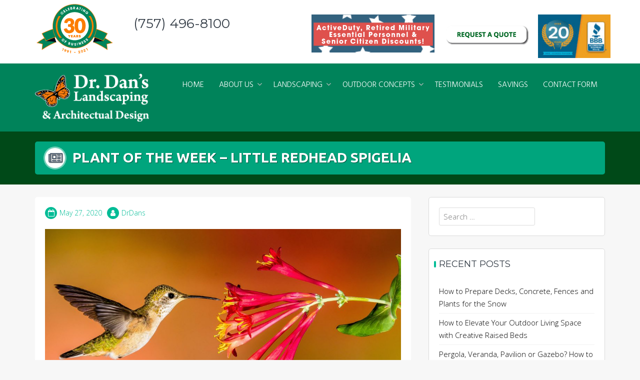

--- FILE ---
content_type: text/html; charset=UTF-8
request_url: https://drdanslandscaping.com/plant-of-the-week-little-redhead-spigelia/
body_size: 15338
content:
<!DOCTYPE html>
<html dir="ltr" lang="en-US" prefix="og: https://ogp.me/ns#">
<head>
	<!-- Google tag (gtag.js) -->
<script async src="https://www.googletagmanager.com/gtag/js?id=G-BVF530ZER9"></script>
<script>
  window.dataLayer = window.dataLayer || [];
  function gtag(){dataLayer.push(arguments);}
  gtag('js', new Date());

  gtag('config', 'G-BVF530ZER9');
</script>
<meta charset="UTF-8">
<meta name="viewport" content="width=device-width, initial-scale=1">
<link rel="profile" href="http://gmpg.org/xfn/11">

<title>PLANT OF THE WEEK – LITTLE REDHEAD SPIGELIA |</title>
	<style>img:is([sizes="auto" i], [sizes^="auto," i]) { contain-intrinsic-size: 3000px 1500px }</style>
	
		<!-- All in One SEO 4.9.3 - aioseo.com -->
	<meta name="robots" content="max-image-preview:large" />
	<meta name="author" content="DrDans"/>
	<meta name="keywords" content="hummingbird attracting flowers,plant of the week,virginia beach landscaping" />
	<link rel="canonical" href="https://drdanslandscaping.com/plant-of-the-week-little-redhead-spigelia/" />
	<meta name="generator" content="All in One SEO (AIOSEO) 4.9.3" />
		<meta property="og:locale" content="en_US" />
		<meta property="og:site_name" content="|" />
		<meta property="og:type" content="article" />
		<meta property="og:title" content="PLANT OF THE WEEK – LITTLE REDHEAD SPIGELIA |" />
		<meta property="og:url" content="https://drdanslandscaping.com/plant-of-the-week-little-redhead-spigelia/" />
		<meta property="og:image" content="https://drdanslandscaping.com/wp-content/uploads/2017/11/cropped-drdan-logo2.png" />
		<meta property="og:image:secure_url" content="https://drdanslandscaping.com/wp-content/uploads/2017/11/cropped-drdan-logo2.png" />
		<meta property="article:published_time" content="2020-05-27T20:12:07+00:00" />
		<meta property="article:modified_time" content="2023-07-26T19:56:14+00:00" />
		<meta property="article:publisher" content="https://www.facebook.com/drdanslandscaping" />
		<meta name="twitter:card" content="summary" />
		<meta name="twitter:title" content="PLANT OF THE WEEK – LITTLE REDHEAD SPIGELIA |" />
		<meta name="twitter:image" content="https://drdanslandscaping.com/wp-content/uploads/2017/11/cropped-drdan-logo2.png" />
		<script type="application/ld+json" class="aioseo-schema">
			{"@context":"https:\/\/schema.org","@graph":[{"@type":"Article","@id":"https:\/\/drdanslandscaping.com\/plant-of-the-week-little-redhead-spigelia\/#article","name":"PLANT OF THE WEEK \u2013 LITTLE REDHEAD SPIGELIA |","headline":"PLANT OF THE WEEK &#8211; LITTLE REDHEAD SPIGELIA","author":{"@id":"https:\/\/drdanslandscaping.com\/author\/drdans\/#author"},"publisher":{"@id":"https:\/\/drdanslandscaping.com\/#organization"},"image":{"@type":"ImageObject","url":"https:\/\/drdanslandscaping.com\/wp-content\/uploads\/2020\/05\/Hummingbird_Hero_Roger_Levien-e1603290123886.jpeg","width":700,"height":394},"datePublished":"2020-05-27T16:12:07-04:00","dateModified":"2023-07-26T15:56:14-04:00","inLanguage":"en-US","mainEntityOfPage":{"@id":"https:\/\/drdanslandscaping.com\/plant-of-the-week-little-redhead-spigelia\/#webpage"},"isPartOf":{"@id":"https:\/\/drdanslandscaping.com\/plant-of-the-week-little-redhead-spigelia\/#webpage"},"articleSection":"Favorite Flowers, Plant of the Week, hummingbird attracting flowers, plant of the week, Virginia Beach Landscaping"},{"@type":"BreadcrumbList","@id":"https:\/\/drdanslandscaping.com\/plant-of-the-week-little-redhead-spigelia\/#breadcrumblist","itemListElement":[{"@type":"ListItem","@id":"https:\/\/drdanslandscaping.com#listItem","position":1,"name":"Home","item":"https:\/\/drdanslandscaping.com","nextItem":{"@type":"ListItem","@id":"https:\/\/drdanslandscaping.com\/category\/favorite-flowers\/#listItem","name":"Favorite Flowers"}},{"@type":"ListItem","@id":"https:\/\/drdanslandscaping.com\/category\/favorite-flowers\/#listItem","position":2,"name":"Favorite Flowers","item":"https:\/\/drdanslandscaping.com\/category\/favorite-flowers\/","nextItem":{"@type":"ListItem","@id":"https:\/\/drdanslandscaping.com\/plant-of-the-week-little-redhead-spigelia\/#listItem","name":"PLANT OF THE WEEK &#8211; LITTLE REDHEAD SPIGELIA"},"previousItem":{"@type":"ListItem","@id":"https:\/\/drdanslandscaping.com#listItem","name":"Home"}},{"@type":"ListItem","@id":"https:\/\/drdanslandscaping.com\/plant-of-the-week-little-redhead-spigelia\/#listItem","position":3,"name":"PLANT OF THE WEEK &#8211; LITTLE REDHEAD SPIGELIA","previousItem":{"@type":"ListItem","@id":"https:\/\/drdanslandscaping.com\/category\/favorite-flowers\/#listItem","name":"Favorite Flowers"}}]},{"@type":"Organization","@id":"https:\/\/drdanslandscaping.com\/#organization","name":"Dr. Dan's Landscaping & Architectural Design","url":"https:\/\/drdanslandscaping.com\/","telephone":"+17574968100","logo":{"@type":"ImageObject","url":"https:\/\/drdanslandscaping.com\/wp-content\/uploads\/2017\/11\/cropped-drdan-logo2.png","@id":"https:\/\/drdanslandscaping.com\/plant-of-the-week-little-redhead-spigelia\/#organizationLogo","width":245,"height":103,"caption":"landscaping company virginia beach"},"image":{"@id":"https:\/\/drdanslandscaping.com\/plant-of-the-week-little-redhead-spigelia\/#organizationLogo"},"sameAs":["https:\/\/www.facebook.com\/drdanslandscaping","https:\/\/www.instagram.com\/drdanslandscaping\/?hl=en","https:\/\/www.youtube.com\/@dannywasserman4733\/featured","https:\/\/www.yelp.com\/biz\/dr-dans-landscaping-and-architectural-design-virginia-beach"]},{"@type":"Person","@id":"https:\/\/drdanslandscaping.com\/author\/drdans\/#author","url":"https:\/\/drdanslandscaping.com\/author\/drdans\/","name":"DrDans","image":{"@type":"ImageObject","@id":"https:\/\/drdanslandscaping.com\/plant-of-the-week-little-redhead-spigelia\/#authorImage","url":"https:\/\/secure.gravatar.com\/avatar\/ce791e7e6a731ef36ddd9efd1a0d2b3c798bffb2e8bcb228701abc24cd62947e?s=96&d=mm&r=g","width":96,"height":96,"caption":"DrDans"}},{"@type":"WebPage","@id":"https:\/\/drdanslandscaping.com\/plant-of-the-week-little-redhead-spigelia\/#webpage","url":"https:\/\/drdanslandscaping.com\/plant-of-the-week-little-redhead-spigelia\/","name":"PLANT OF THE WEEK \u2013 LITTLE REDHEAD SPIGELIA |","inLanguage":"en-US","isPartOf":{"@id":"https:\/\/drdanslandscaping.com\/#website"},"breadcrumb":{"@id":"https:\/\/drdanslandscaping.com\/plant-of-the-week-little-redhead-spigelia\/#breadcrumblist"},"author":{"@id":"https:\/\/drdanslandscaping.com\/author\/drdans\/#author"},"creator":{"@id":"https:\/\/drdanslandscaping.com\/author\/drdans\/#author"},"image":{"@type":"ImageObject","url":"https:\/\/drdanslandscaping.com\/wp-content\/uploads\/2020\/05\/Hummingbird_Hero_Roger_Levien-e1603290123886.jpeg","@id":"https:\/\/drdanslandscaping.com\/plant-of-the-week-little-redhead-spigelia\/#mainImage","width":700,"height":394},"primaryImageOfPage":{"@id":"https:\/\/drdanslandscaping.com\/plant-of-the-week-little-redhead-spigelia\/#mainImage"},"datePublished":"2020-05-27T16:12:07-04:00","dateModified":"2023-07-26T15:56:14-04:00"},{"@type":"WebSite","@id":"https:\/\/drdanslandscaping.com\/#website","url":"https:\/\/drdanslandscaping.com\/","inLanguage":"en-US","publisher":{"@id":"https:\/\/drdanslandscaping.com\/#organization"}}]}
		</script>
		<!-- All in One SEO -->

<link rel='dns-prefetch' href='//fonts.googleapis.com' />
<link rel="alternate" type="application/rss+xml" title=" &raquo; Feed" href="https://drdanslandscaping.com/feed/" />
<script type="text/javascript">
/* <![CDATA[ */
window._wpemojiSettings = {"baseUrl":"https:\/\/s.w.org\/images\/core\/emoji\/16.0.1\/72x72\/","ext":".png","svgUrl":"https:\/\/s.w.org\/images\/core\/emoji\/16.0.1\/svg\/","svgExt":".svg","source":{"concatemoji":"https:\/\/drdanslandscaping.com\/wp-includes\/js\/wp-emoji-release.min.js?ver=6.8.3"}};
/*! This file is auto-generated */
!function(s,n){var o,i,e;function c(e){try{var t={supportTests:e,timestamp:(new Date).valueOf()};sessionStorage.setItem(o,JSON.stringify(t))}catch(e){}}function p(e,t,n){e.clearRect(0,0,e.canvas.width,e.canvas.height),e.fillText(t,0,0);var t=new Uint32Array(e.getImageData(0,0,e.canvas.width,e.canvas.height).data),a=(e.clearRect(0,0,e.canvas.width,e.canvas.height),e.fillText(n,0,0),new Uint32Array(e.getImageData(0,0,e.canvas.width,e.canvas.height).data));return t.every(function(e,t){return e===a[t]})}function u(e,t){e.clearRect(0,0,e.canvas.width,e.canvas.height),e.fillText(t,0,0);for(var n=e.getImageData(16,16,1,1),a=0;a<n.data.length;a++)if(0!==n.data[a])return!1;return!0}function f(e,t,n,a){switch(t){case"flag":return n(e,"\ud83c\udff3\ufe0f\u200d\u26a7\ufe0f","\ud83c\udff3\ufe0f\u200b\u26a7\ufe0f")?!1:!n(e,"\ud83c\udde8\ud83c\uddf6","\ud83c\udde8\u200b\ud83c\uddf6")&&!n(e,"\ud83c\udff4\udb40\udc67\udb40\udc62\udb40\udc65\udb40\udc6e\udb40\udc67\udb40\udc7f","\ud83c\udff4\u200b\udb40\udc67\u200b\udb40\udc62\u200b\udb40\udc65\u200b\udb40\udc6e\u200b\udb40\udc67\u200b\udb40\udc7f");case"emoji":return!a(e,"\ud83e\udedf")}return!1}function g(e,t,n,a){var r="undefined"!=typeof WorkerGlobalScope&&self instanceof WorkerGlobalScope?new OffscreenCanvas(300,150):s.createElement("canvas"),o=r.getContext("2d",{willReadFrequently:!0}),i=(o.textBaseline="top",o.font="600 32px Arial",{});return e.forEach(function(e){i[e]=t(o,e,n,a)}),i}function t(e){var t=s.createElement("script");t.src=e,t.defer=!0,s.head.appendChild(t)}"undefined"!=typeof Promise&&(o="wpEmojiSettingsSupports",i=["flag","emoji"],n.supports={everything:!0,everythingExceptFlag:!0},e=new Promise(function(e){s.addEventListener("DOMContentLoaded",e,{once:!0})}),new Promise(function(t){var n=function(){try{var e=JSON.parse(sessionStorage.getItem(o));if("object"==typeof e&&"number"==typeof e.timestamp&&(new Date).valueOf()<e.timestamp+604800&&"object"==typeof e.supportTests)return e.supportTests}catch(e){}return null}();if(!n){if("undefined"!=typeof Worker&&"undefined"!=typeof OffscreenCanvas&&"undefined"!=typeof URL&&URL.createObjectURL&&"undefined"!=typeof Blob)try{var e="postMessage("+g.toString()+"("+[JSON.stringify(i),f.toString(),p.toString(),u.toString()].join(",")+"));",a=new Blob([e],{type:"text/javascript"}),r=new Worker(URL.createObjectURL(a),{name:"wpTestEmojiSupports"});return void(r.onmessage=function(e){c(n=e.data),r.terminate(),t(n)})}catch(e){}c(n=g(i,f,p,u))}t(n)}).then(function(e){for(var t in e)n.supports[t]=e[t],n.supports.everything=n.supports.everything&&n.supports[t],"flag"!==t&&(n.supports.everythingExceptFlag=n.supports.everythingExceptFlag&&n.supports[t]);n.supports.everythingExceptFlag=n.supports.everythingExceptFlag&&!n.supports.flag,n.DOMReady=!1,n.readyCallback=function(){n.DOMReady=!0}}).then(function(){return e}).then(function(){var e;n.supports.everything||(n.readyCallback(),(e=n.source||{}).concatemoji?t(e.concatemoji):e.wpemoji&&e.twemoji&&(t(e.twemoji),t(e.wpemoji)))}))}((window,document),window._wpemojiSettings);
/* ]]> */
</script>
<link rel='stylesheet' id='layerslider-css' href='https://drdanslandscaping.com/wp-content/plugins/LayerSlider/assets/static/layerslider/css/layerslider.css?ver=7.14.3' type='text/css' media='all' />
<style id='wp-emoji-styles-inline-css' type='text/css'>

	img.wp-smiley, img.emoji {
		display: inline !important;
		border: none !important;
		box-shadow: none !important;
		height: 1em !important;
		width: 1em !important;
		margin: 0 0.07em !important;
		vertical-align: -0.1em !important;
		background: none !important;
		padding: 0 !important;
	}
</style>
<link rel='stylesheet' id='wp-block-library-css' href='https://drdanslandscaping.com/wp-includes/css/dist/block-library/style.min.css?ver=6.8.3' type='text/css' media='all' />
<style id='classic-theme-styles-inline-css' type='text/css'>
/*! This file is auto-generated */
.wp-block-button__link{color:#fff;background-color:#32373c;border-radius:9999px;box-shadow:none;text-decoration:none;padding:calc(.667em + 2px) calc(1.333em + 2px);font-size:1.125em}.wp-block-file__button{background:#32373c;color:#fff;text-decoration:none}
</style>
<link rel='stylesheet' id='aioseo/css/src/vue/standalone/blocks/table-of-contents/global.scss-css' href='https://drdanslandscaping.com/wp-content/plugins/all-in-one-seo-pack/dist/Lite/assets/css/table-of-contents/global.e90f6d47.css?ver=4.9.3' type='text/css' media='all' />
<style id='global-styles-inline-css' type='text/css'>
:root{--wp--preset--aspect-ratio--square: 1;--wp--preset--aspect-ratio--4-3: 4/3;--wp--preset--aspect-ratio--3-4: 3/4;--wp--preset--aspect-ratio--3-2: 3/2;--wp--preset--aspect-ratio--2-3: 2/3;--wp--preset--aspect-ratio--16-9: 16/9;--wp--preset--aspect-ratio--9-16: 9/16;--wp--preset--color--black: #000000;--wp--preset--color--cyan-bluish-gray: #abb8c3;--wp--preset--color--white: #ffffff;--wp--preset--color--pale-pink: #f78da7;--wp--preset--color--vivid-red: #cf2e2e;--wp--preset--color--luminous-vivid-orange: #ff6900;--wp--preset--color--luminous-vivid-amber: #fcb900;--wp--preset--color--light-green-cyan: #7bdcb5;--wp--preset--color--vivid-green-cyan: #00d084;--wp--preset--color--pale-cyan-blue: #8ed1fc;--wp--preset--color--vivid-cyan-blue: #0693e3;--wp--preset--color--vivid-purple: #9b51e0;--wp--preset--gradient--vivid-cyan-blue-to-vivid-purple: linear-gradient(135deg,rgba(6,147,227,1) 0%,rgb(155,81,224) 100%);--wp--preset--gradient--light-green-cyan-to-vivid-green-cyan: linear-gradient(135deg,rgb(122,220,180) 0%,rgb(0,208,130) 100%);--wp--preset--gradient--luminous-vivid-amber-to-luminous-vivid-orange: linear-gradient(135deg,rgba(252,185,0,1) 0%,rgba(255,105,0,1) 100%);--wp--preset--gradient--luminous-vivid-orange-to-vivid-red: linear-gradient(135deg,rgba(255,105,0,1) 0%,rgb(207,46,46) 100%);--wp--preset--gradient--very-light-gray-to-cyan-bluish-gray: linear-gradient(135deg,rgb(238,238,238) 0%,rgb(169,184,195) 100%);--wp--preset--gradient--cool-to-warm-spectrum: linear-gradient(135deg,rgb(74,234,220) 0%,rgb(151,120,209) 20%,rgb(207,42,186) 40%,rgb(238,44,130) 60%,rgb(251,105,98) 80%,rgb(254,248,76) 100%);--wp--preset--gradient--blush-light-purple: linear-gradient(135deg,rgb(255,206,236) 0%,rgb(152,150,240) 100%);--wp--preset--gradient--blush-bordeaux: linear-gradient(135deg,rgb(254,205,165) 0%,rgb(254,45,45) 50%,rgb(107,0,62) 100%);--wp--preset--gradient--luminous-dusk: linear-gradient(135deg,rgb(255,203,112) 0%,rgb(199,81,192) 50%,rgb(65,88,208) 100%);--wp--preset--gradient--pale-ocean: linear-gradient(135deg,rgb(255,245,203) 0%,rgb(182,227,212) 50%,rgb(51,167,181) 100%);--wp--preset--gradient--electric-grass: linear-gradient(135deg,rgb(202,248,128) 0%,rgb(113,206,126) 100%);--wp--preset--gradient--midnight: linear-gradient(135deg,rgb(2,3,129) 0%,rgb(40,116,252) 100%);--wp--preset--font-size--small: 13px;--wp--preset--font-size--medium: 20px;--wp--preset--font-size--large: 36px;--wp--preset--font-size--x-large: 42px;--wp--preset--spacing--20: 0.44rem;--wp--preset--spacing--30: 0.67rem;--wp--preset--spacing--40: 1rem;--wp--preset--spacing--50: 1.5rem;--wp--preset--spacing--60: 2.25rem;--wp--preset--spacing--70: 3.38rem;--wp--preset--spacing--80: 5.06rem;--wp--preset--shadow--natural: 6px 6px 9px rgba(0, 0, 0, 0.2);--wp--preset--shadow--deep: 12px 12px 50px rgba(0, 0, 0, 0.4);--wp--preset--shadow--sharp: 6px 6px 0px rgba(0, 0, 0, 0.2);--wp--preset--shadow--outlined: 6px 6px 0px -3px rgba(255, 255, 255, 1), 6px 6px rgba(0, 0, 0, 1);--wp--preset--shadow--crisp: 6px 6px 0px rgba(0, 0, 0, 1);}:where(.is-layout-flex){gap: 0.5em;}:where(.is-layout-grid){gap: 0.5em;}body .is-layout-flex{display: flex;}.is-layout-flex{flex-wrap: wrap;align-items: center;}.is-layout-flex > :is(*, div){margin: 0;}body .is-layout-grid{display: grid;}.is-layout-grid > :is(*, div){margin: 0;}:where(.wp-block-columns.is-layout-flex){gap: 2em;}:where(.wp-block-columns.is-layout-grid){gap: 2em;}:where(.wp-block-post-template.is-layout-flex){gap: 1.25em;}:where(.wp-block-post-template.is-layout-grid){gap: 1.25em;}.has-black-color{color: var(--wp--preset--color--black) !important;}.has-cyan-bluish-gray-color{color: var(--wp--preset--color--cyan-bluish-gray) !important;}.has-white-color{color: var(--wp--preset--color--white) !important;}.has-pale-pink-color{color: var(--wp--preset--color--pale-pink) !important;}.has-vivid-red-color{color: var(--wp--preset--color--vivid-red) !important;}.has-luminous-vivid-orange-color{color: var(--wp--preset--color--luminous-vivid-orange) !important;}.has-luminous-vivid-amber-color{color: var(--wp--preset--color--luminous-vivid-amber) !important;}.has-light-green-cyan-color{color: var(--wp--preset--color--light-green-cyan) !important;}.has-vivid-green-cyan-color{color: var(--wp--preset--color--vivid-green-cyan) !important;}.has-pale-cyan-blue-color{color: var(--wp--preset--color--pale-cyan-blue) !important;}.has-vivid-cyan-blue-color{color: var(--wp--preset--color--vivid-cyan-blue) !important;}.has-vivid-purple-color{color: var(--wp--preset--color--vivid-purple) !important;}.has-black-background-color{background-color: var(--wp--preset--color--black) !important;}.has-cyan-bluish-gray-background-color{background-color: var(--wp--preset--color--cyan-bluish-gray) !important;}.has-white-background-color{background-color: var(--wp--preset--color--white) !important;}.has-pale-pink-background-color{background-color: var(--wp--preset--color--pale-pink) !important;}.has-vivid-red-background-color{background-color: var(--wp--preset--color--vivid-red) !important;}.has-luminous-vivid-orange-background-color{background-color: var(--wp--preset--color--luminous-vivid-orange) !important;}.has-luminous-vivid-amber-background-color{background-color: var(--wp--preset--color--luminous-vivid-amber) !important;}.has-light-green-cyan-background-color{background-color: var(--wp--preset--color--light-green-cyan) !important;}.has-vivid-green-cyan-background-color{background-color: var(--wp--preset--color--vivid-green-cyan) !important;}.has-pale-cyan-blue-background-color{background-color: var(--wp--preset--color--pale-cyan-blue) !important;}.has-vivid-cyan-blue-background-color{background-color: var(--wp--preset--color--vivid-cyan-blue) !important;}.has-vivid-purple-background-color{background-color: var(--wp--preset--color--vivid-purple) !important;}.has-black-border-color{border-color: var(--wp--preset--color--black) !important;}.has-cyan-bluish-gray-border-color{border-color: var(--wp--preset--color--cyan-bluish-gray) !important;}.has-white-border-color{border-color: var(--wp--preset--color--white) !important;}.has-pale-pink-border-color{border-color: var(--wp--preset--color--pale-pink) !important;}.has-vivid-red-border-color{border-color: var(--wp--preset--color--vivid-red) !important;}.has-luminous-vivid-orange-border-color{border-color: var(--wp--preset--color--luminous-vivid-orange) !important;}.has-luminous-vivid-amber-border-color{border-color: var(--wp--preset--color--luminous-vivid-amber) !important;}.has-light-green-cyan-border-color{border-color: var(--wp--preset--color--light-green-cyan) !important;}.has-vivid-green-cyan-border-color{border-color: var(--wp--preset--color--vivid-green-cyan) !important;}.has-pale-cyan-blue-border-color{border-color: var(--wp--preset--color--pale-cyan-blue) !important;}.has-vivid-cyan-blue-border-color{border-color: var(--wp--preset--color--vivid-cyan-blue) !important;}.has-vivid-purple-border-color{border-color: var(--wp--preset--color--vivid-purple) !important;}.has-vivid-cyan-blue-to-vivid-purple-gradient-background{background: var(--wp--preset--gradient--vivid-cyan-blue-to-vivid-purple) !important;}.has-light-green-cyan-to-vivid-green-cyan-gradient-background{background: var(--wp--preset--gradient--light-green-cyan-to-vivid-green-cyan) !important;}.has-luminous-vivid-amber-to-luminous-vivid-orange-gradient-background{background: var(--wp--preset--gradient--luminous-vivid-amber-to-luminous-vivid-orange) !important;}.has-luminous-vivid-orange-to-vivid-red-gradient-background{background: var(--wp--preset--gradient--luminous-vivid-orange-to-vivid-red) !important;}.has-very-light-gray-to-cyan-bluish-gray-gradient-background{background: var(--wp--preset--gradient--very-light-gray-to-cyan-bluish-gray) !important;}.has-cool-to-warm-spectrum-gradient-background{background: var(--wp--preset--gradient--cool-to-warm-spectrum) !important;}.has-blush-light-purple-gradient-background{background: var(--wp--preset--gradient--blush-light-purple) !important;}.has-blush-bordeaux-gradient-background{background: var(--wp--preset--gradient--blush-bordeaux) !important;}.has-luminous-dusk-gradient-background{background: var(--wp--preset--gradient--luminous-dusk) !important;}.has-pale-ocean-gradient-background{background: var(--wp--preset--gradient--pale-ocean) !important;}.has-electric-grass-gradient-background{background: var(--wp--preset--gradient--electric-grass) !important;}.has-midnight-gradient-background{background: var(--wp--preset--gradient--midnight) !important;}.has-small-font-size{font-size: var(--wp--preset--font-size--small) !important;}.has-medium-font-size{font-size: var(--wp--preset--font-size--medium) !important;}.has-large-font-size{font-size: var(--wp--preset--font-size--large) !important;}.has-x-large-font-size{font-size: var(--wp--preset--font-size--x-large) !important;}
:where(.wp-block-post-template.is-layout-flex){gap: 1.25em;}:where(.wp-block-post-template.is-layout-grid){gap: 1.25em;}
:where(.wp-block-columns.is-layout-flex){gap: 2em;}:where(.wp-block-columns.is-layout-grid){gap: 2em;}
:root :where(.wp-block-pullquote){font-size: 1.5em;line-height: 1.6;}
</style>
<link rel='stylesheet' id='google_business_reviews_rating_wp_css-css' href='https://drdanslandscaping.com/wp-content/plugins/g-business-reviews-rating/wp/css/css.css?ver=6.8.3' type='text/css' media='all' />
<link rel='stylesheet' id='trusted-fonts-css' href='//fonts.googleapis.com/css?family=Ubuntu%3A300%2C400%2C500%2C700%7CHind%3A300%2C400%2C500%2C600%2C700%7COpen+Sans%3A300%2C400%2C600%2C700%2C800%7CMontserrat%3A400%2C700&#038;subset=latin%2Clatin-ext' type='text/css' media='all' />
<link rel='stylesheet' id='animate-css' href='https://drdanslandscaping.com/wp-content/themes/trusted/css/animate.css?ver=1.0' type='text/css' media='all' />
<link rel='stylesheet' id='trusted-font-awesome-css' href='https://drdanslandscaping.com/wp-content/themes/trusted/css/font-awesome.min.css?ver=6.8.3' type='text/css' media='all' />
<link rel='stylesheet' id='trusted-style-css' href='https://drdanslandscaping.com/wp-content/themes/trusted/style.css?ver=1.11.0' type='text/css' media='all' />
<script type="text/javascript" src="https://drdanslandscaping.com/wp-includes/js/jquery/jquery.min.js?ver=3.7.1" id="jquery-core-js"></script>
<script type="text/javascript" src="https://drdanslandscaping.com/wp-includes/js/jquery/jquery-migrate.min.js?ver=3.4.1" id="jquery-migrate-js"></script>
<script type="text/javascript" id="layerslider-utils-js-extra">
/* <![CDATA[ */
var LS_Meta = {"v":"7.14.3","fixGSAP":"1"};
/* ]]> */
</script>
<script type="text/javascript" src="https://drdanslandscaping.com/wp-content/plugins/LayerSlider/assets/static/layerslider/js/layerslider.utils.js?ver=7.14.3" id="layerslider-utils-js"></script>
<script type="text/javascript" src="https://drdanslandscaping.com/wp-content/plugins/LayerSlider/assets/static/layerslider/js/layerslider.kreaturamedia.jquery.js?ver=7.14.3" id="layerslider-js"></script>
<script type="text/javascript" src="https://drdanslandscaping.com/wp-content/plugins/LayerSlider/assets/static/layerslider/js/layerslider.transitions.js?ver=7.14.3" id="layerslider-transitions-js"></script>
<script type="text/javascript" src="https://drdanslandscaping.com/wp-content/plugins/g-business-reviews-rating/wp/js/js.js?ver=6.8.3" id="google_business_reviews_rating_wp_js-js"></script>
<script></script><meta name="generator" content="Powered by LayerSlider 7.14.3 - Build Heros, Sliders, and Popups. Create Animations and Beautiful, Rich Web Content as Easy as Never Before on WordPress." />
<!-- LayerSlider updates and docs at: https://layerslider.com -->
<link rel="https://api.w.org/" href="https://drdanslandscaping.com/wp-json/" /><link rel="alternate" title="JSON" type="application/json" href="https://drdanslandscaping.com/wp-json/wp/v2/posts/3842" /><link rel="EditURI" type="application/rsd+xml" title="RSD" href="https://drdanslandscaping.com/xmlrpc.php?rsd" />
<meta name="generator" content="WordPress 6.8.3" />
<link rel='shortlink' href='https://drdanslandscaping.com/?p=3842' />
<link rel="alternate" title="oEmbed (JSON)" type="application/json+oembed" href="https://drdanslandscaping.com/wp-json/oembed/1.0/embed?url=https%3A%2F%2Fdrdanslandscaping.com%2Fplant-of-the-week-little-redhead-spigelia%2F" />
<link rel="alternate" title="oEmbed (XML)" type="text/xml+oembed" href="https://drdanslandscaping.com/wp-json/oembed/1.0/embed?url=https%3A%2F%2Fdrdanslandscaping.com%2Fplant-of-the-week-little-redhead-spigelia%2F&#038;format=xml" />
<meta name="generator" content="Powered by WPBakery Page Builder - drag and drop page builder for WordPress."/>
<link rel="icon" href="https://drdanslandscaping.com/wp-content/uploads/2018/01/bfly.png" sizes="32x32" />
<link rel="icon" href="https://drdanslandscaping.com/wp-content/uploads/2018/01/bfly.png" sizes="192x192" />
<link rel="apple-touch-icon" href="https://drdanslandscaping.com/wp-content/uploads/2018/01/bfly.png" />
<meta name="msapplication-TileImage" content="https://drdanslandscaping.com/wp-content/uploads/2018/01/bfly.png" />
		<style type="text/css" id="wp-custom-css">
			/*
You can add your own CSS here.

Click the help icon above to learn more.
*/

#top-bar {
    display: block;
    margin: 0;
    padding: 10px 0 10px 0;
    background: #fff;
}

.home .blank-canvas-header{
	padding-top: 143px !important;
}

#main .wpb_text_column h1 {
  
    border-bottom: #fa7d0e solid;
    clear: both;
    width: auto !important;
    display: inline-block !important;
		color:#006825;
}

.entry-content h1::before, .entry-content h2::before, .entry-content h3::before, .entry-content h4::before, .entry-content h5::before, .entry-content h6::before {
    background-image: none !important;
	display:none;
}
h1, h2, h3, h4, h5, h6 {  
    display: block !important;
}
.vc_btn3-container.vc_btn3-center .vc_btn3-block.vc_btn3-size-md {
    font-size: 19px;
    padding: 0px 20px;
}
.vc_btn3.vc_btn3-color-success.vc_btn3-style-modern {
    color: #fff;
    border-color: #006825;
    background-color: #006825;
}
.lswp-notification{
	display:none !important;
}
#top-bar .widget {
    width: 100%;
}
.mobile-quote{
	display:none;
}
@media only screen and (max-width:757px){
	.mobile-quote{
		display:block !important;
	}
}
@media only screen and (max-width:757px) {
#masthead.scrolled #site-branding img {
    max-height: 100px;
	}
	#top-bar{
		display:none;
	}
}
.main-header {
    background-color: #004918;
}
.main-excerpt, .main-excerpt h1, .main-excerpt h2, .main-excerpt h3, .main-excerpt h4, .main-excerpt h5, .main-excerpt h6 {

    display: none;
}

#text-5 h1 {
    position: absolute;
    padding: 0;
    margin: 1.75% 0 0 !important;
}

.vc_btn3-container.vc_btn3-center .vc_btn3-block.vc_btn3-size-md {
    padding-top:7px;
    height: 76px;
}

a.more-tag {
    display: block;
    padding: 10px;
    background-color: orangered;
    color: #fff;
    margin-bottom: 10px;
}
.alignleft.wp-image-4442.size-full {
    margin-top: -28px;
}
#masthead, #top-bar ul > li > ul, #primary-menu ul, .featured-post .featured-icon, #colophon, .woocommerce div.product form.variations_form.cart, .woocommerce div.product p.variations_form.cart, #masthead.light .top-tel .mobile-clear:hover .fa, #masthead.light .top-login:hover .fa, #masthead.light .top-cart:hover .fa {
    background: #00835a !important;
}		</style>
		<noscript><style> .wpb_animate_when_almost_visible { opacity: 1; }</style></noscript></head>

<body class="wp-singular post-template-default single single-post postid-3842 single-format-standard wp-custom-logo wp-theme-trusted wpb-js-composer js-comp-ver-8.3.1 vc_responsive">
<a class="skip-link screen-reader-text" href="#primary">Skip to content</a>
<div id="page">
			<header id="masthead" class="site-header">

				<div id="top-bar">
			<div class="container">
				<aside id="text-5" class="widget widget_text">			<div class="textwidget"><h1><img decoding="async" class="alignleft wp-image-4442 size-full" src="http://drdanslandscaping.com/wp-content/uploads/2020/12/30years-1.png" alt="" width="158" height="106" srcset="https://drdanslandscaping.com/wp-content/uploads/2020/12/30years-1.png 158w, https://drdanslandscaping.com/wp-content/uploads/2020/12/30years-1-20x13.png 20w" sizes="(max-width: 158px) 100vw, 158px" />(757) 496-8100</h1>
</div>
		</aside><aside id="text-2" class="widget widget_text">			<div class="textwidget"><p><img decoding="async" class="wp-image-4446 size-full alignnone" src="http://drdanslandscaping.com/wp-content/uploads/2020/12/activeduty.jpg" alt="" width="246" height="76" srcset="https://drdanslandscaping.com/wp-content/uploads/2020/12/activeduty.jpg 246w, https://drdanslandscaping.com/wp-content/uploads/2020/12/activeduty-20x6.jpg 20w" sizes="(max-width: 246px) 100vw, 246px" /> <img decoding="async" class="alignright size-full wp-image-171" src="http://drdanslandscaping.com/wp-content/uploads/2021/08/bbb.jpg" alt="BBB accredited" width="145" height="77" /> <a href="http://drdanslandscaping.com/contact/"><img decoding="async" class="alignright size-full wp-image-172" src="http://drdanslandscaping.com/wp-content/uploads/2017/11/quote.jpg" alt="landscaping quote " width="171" height="77" srcset="https://drdanslandscaping.com/wp-content/uploads/2017/11/quote.jpg 171w, https://drdanslandscaping.com/wp-content/uploads/2017/11/quote-20x9.jpg 20w" sizes="(max-width: 171px) 100vw, 171px" /></a></p>
</div>
		</aside>			</div>
		</div>
		
		<div class="container clearfix">

			<div id="site-branding">
				<a href="https://drdanslandscaping.com/" class="custom-logo-link" rel="home"><img width="245" height="103" src="https://drdanslandscaping.com/wp-content/uploads/2017/11/cropped-drdan-logo2.png" class="custom-logo" alt="landscaping company virginia beach" decoding="async" srcset="https://drdanslandscaping.com/wp-content/uploads/2017/11/cropped-drdan-logo2.png 245w, https://drdanslandscaping.com/wp-content/uploads/2017/11/cropped-drdan-logo2-20x8.png 20w" sizes="(max-width: 245px) 100vw, 245px" /></a>			</div><!-- #site-branding -->

			<!--<div id="top-info">-->
										<div id="site-description" class="site-description eighty"></div>
									<!--</div>-->

	        <a href="#x" class="trusted-overlay" id="search"></a>
	        <div class="trusted-modal">
	            <div class="close-this"><a class="fa fa-close" href="#close"></a></div>
				<form role="search" method="get" class="search-form" action="https://drdanslandscaping.com/">
				<label>
					<span class="screen-reader-text">Search for:</span>
					<input type="search" class="search-field" placeholder="Search &hellip;" value="" name="s" />
				</label>
				<input type="submit" class="search-submit" value="Search" />
			</form>	        </div>

						<div class="site-navigation" role="navigation">
				<a class="toggle-nav" href="javascript:void(0);"><span></span></a>
				<div class="menu-nav-container"><ul id="primary-menu" class="clearfix"><li id="menu-item-7" class="menu-item menu-item-type-post_type menu-item-object-page menu-item-home menu-item-7"><a href="https://drdanslandscaping.com/">HOME</a></li>
<li id="menu-item-33" class="menu-item menu-item-type-post_type menu-item-object-page menu-item-has-children menu-item-33"><a href="https://drdanslandscaping.com/about/">ABOUT US</a>
<ul class="sub-menu">
	<li id="menu-item-52" class="menu-item menu-item-type-post_type menu-item-object-page menu-item-52"><a href="https://drdanslandscaping.com/about/">About Us</a></li>
	<li id="menu-item-51" class="menu-item menu-item-type-post_type menu-item-object-page menu-item-51"><a href="https://drdanslandscaping.com/our-team/">MEET THE TEAM</a></li>
	<li id="menu-item-50" class="menu-item menu-item-type-post_type menu-item-object-page menu-item-50"><a href="https://drdanslandscaping.com/warranty-care/">Warranty, Company Policies &#038; Care of Your Investment</a></li>
	<li id="menu-item-29" class="menu-item menu-item-type-post_type menu-item-object-page menu-item-29"><a href="https://drdanslandscaping.com/employment/">Employment</a></li>
	<li id="menu-item-5387" class="menu-item menu-item-type-post_type menu-item-object-page menu-item-5387"><a href="https://drdanslandscaping.com/videos/">Videos</a></li>
	<li id="menu-item-31" class="menu-item menu-item-type-post_type menu-item-object-page current_page_parent menu-item-31"><a href="https://drdanslandscaping.com/blog/">Blog</a></li>
</ul>
</li>
<li id="menu-item-28" class="menu-item menu-item-type-post_type menu-item-object-page menu-item-has-children menu-item-28"><a href="https://drdanslandscaping.com/landscaping/">LANDSCAPING</a>
<ul class="sub-menu">
	<li id="menu-item-85" class="menu-item menu-item-type-post_type menu-item-object-page menu-item-85"><a href="https://drdanslandscaping.com/landscape-design-installation/">Landscape Design &#038; Installation</a></li>
	<li id="menu-item-84" class="menu-item menu-item-type-post_type menu-item-object-page menu-item-84"><a href="https://drdanslandscaping.com/grading-seeding-sod-installation/">Grading, Seeding &#038; Sod Installation</a></li>
	<li id="menu-item-83" class="menu-item menu-item-type-post_type menu-item-object-page menu-item-83"><a href="https://drdanslandscaping.com/drainage-solutions/">Drainage Systems –  Primary Focus on Yard Drainage</a></li>
	<li id="menu-item-82" class="menu-item menu-item-type-post_type menu-item-object-page menu-item-82"><a href="https://drdanslandscaping.com/xeriscaping/">Xeriscaping</a></li>
	<li id="menu-item-81" class="menu-item menu-item-type-post_type menu-item-object-page menu-item-81"><a href="https://drdanslandscaping.com/ornamental-trees-palms/">Ornamental Trees &#038; Palms</a></li>
	<li id="menu-item-80" class="menu-item menu-item-type-post_type menu-item-object-page menu-item-80"><a href="https://drdanslandscaping.com/pavers-borders-metal-edging/">Landscape Edging – Pavers, Borders &#038; Aluminum Edging</a></li>
	<li id="menu-item-79" class="menu-item menu-item-type-post_type menu-item-object-page menu-item-79"><a href="https://drdanslandscaping.com/seasonal-clean-ups-maintenance/">Seasonal Yard Clean Ups</a></li>
	<li id="menu-item-78" class="menu-item menu-item-type-post_type menu-item-object-page menu-item-78"><a href="https://drdanslandscaping.com/tree-pruning-removal/">Tree Pruning and Removal</a></li>
	<li id="menu-item-77" class="menu-item menu-item-type-post_type menu-item-object-page menu-item-77"><a href="https://drdanslandscaping.com/irrigation-systems-repairs/">IRRIGATION SYSTEMS &#038; REPAIRS</a></li>
	<li id="menu-item-76" class="menu-item menu-item-type-post_type menu-item-object-page menu-item-76"><a href="https://drdanslandscaping.com/gravel-stone-boulders/">Gravel, Stone &#038; Boulders</a></li>
	<li id="menu-item-75" class="menu-item menu-item-type-post_type menu-item-object-page menu-item-75"><a href="https://drdanslandscaping.com/landscape-retaining-walls/">Landscape Retaining Walls</a></li>
</ul>
</li>
<li id="menu-item-27" class="menu-item menu-item-type-post_type menu-item-object-page menu-item-has-children menu-item-27"><a href="https://drdanslandscaping.com/outdoor-concepts/">OUTDOOR CONCEPTS</a>
<ul class="sub-menu">
	<li id="menu-item-118" class="menu-item menu-item-type-post_type menu-item-object-page menu-item-118"><a href="https://drdanslandscaping.com/outdoor-living-spaces/">Creative Outdoor Living Spaces</a></li>
	<li id="menu-item-117" class="menu-item menu-item-type-post_type menu-item-object-page menu-item-117"><a href="https://drdanslandscaping.com/patios/">Patios – Concrete, Stamped Concrete, Stone</a></li>
	<li id="menu-item-116" class="menu-item menu-item-type-post_type menu-item-object-page menu-item-116"><a href="https://drdanslandscaping.com/driveways/">Driveways – Replacements &#038; Extensions</a></li>
	<li id="menu-item-115" class="menu-item menu-item-type-post_type menu-item-object-page menu-item-115"><a href="https://drdanslandscaping.com/fire-features/">Fire Features</a></li>
	<li id="menu-item-114" class="menu-item menu-item-type-post_type menu-item-object-page menu-item-114"><a href="https://drdanslandscaping.com/water-features/">Water Features</a></li>
	<li id="menu-item-113" class="menu-item menu-item-type-post_type menu-item-object-page menu-item-113"><a href="https://drdanslandscaping.com/walkways-garden-paths/">Walkways and Garden Paths</a></li>
	<li id="menu-item-112" class="menu-item menu-item-type-post_type menu-item-object-page menu-item-112"><a href="https://drdanslandscaping.com/stamped-concrete/">Stamped Concrete – Patios, Walkways and Driveways</a></li>
	<li id="menu-item-111" class="menu-item menu-item-type-post_type menu-item-object-page menu-item-111"><a href="https://drdanslandscaping.com/custom-fence-designs/">Fencing &#8211; Wood, Vinyl, Ornamental Aluminum</a></li>
	<li id="menu-item-110" class="menu-item menu-item-type-post_type menu-item-object-page menu-item-110"><a href="https://drdanslandscaping.com/decks-pergolas-and-arbors/">Decks, Pergolas, Porches, Pavilions and Arbors</a></li>
	<li id="menu-item-109" class="menu-item menu-item-type-post_type menu-item-object-page menu-item-109"><a href="https://drdanslandscaping.com/outdoor-lighting/">Outdoor Lighting</a></li>
	<li id="menu-item-108" class="menu-item menu-item-type-post_type menu-item-object-page menu-item-108"><a href="https://drdanslandscaping.com/carpentry-construction-other-services/">Carpentry, Sheds, Structures &#038; Other Construction Services</a></li>
	<li id="menu-item-3694" class="menu-item menu-item-type-post_type menu-item-object-page menu-item-3694"><a href="https://drdanslandscaping.com/hardscapes-and-pavers/">Hardscapes and Pavers</a></li>
	<li id="menu-item-6612" class="menu-item menu-item-type-post_type menu-item-object-page menu-item-6612"><a href="https://drdanslandscaping.com/smiling-faces/">Smiling Faces – Clients, Team Members &#038; Pets</a></li>
</ul>
</li>
<li id="menu-item-30" class="menu-item menu-item-type-post_type menu-item-object-page menu-item-30"><a href="https://drdanslandscaping.com/testimonials/">TESTIMONIALS</a></li>
<li id="menu-item-32" class="menu-item menu-item-type-post_type menu-item-object-page menu-item-32"><a href="https://drdanslandscaping.com/savings/">SAVINGS</a></li>
<li id="menu-item-26" class="menu-item menu-item-type-post_type menu-item-object-page menu-item-26"><a href="https://drdanslandscaping.com/contact/">CONTACT FORM</a></li>
</ul></div>			</div>
		</div>
			
	</header><!-- #masthead -->

	<div id="content" class="site-content clearfix">

	<header class="main-header">
		<div class="container">
			<div class="header-title align-left">
		<h1 class="main-title fadeInDown"><i class="fa fa-newspaper-o"></i>PLANT OF THE WEEK &#8211; LITTLE REDHEAD SPIGELIA</h1>			</div>
		</div><!-- .container -->
	</header><!-- .entry-header -->
	<div class="container clearfix">
	
	<div id="primary" class="content-area">
		<main id="main" class="site-main" role="main">

			
				
<article id="post-3842" class="post-3842 post type-post status-publish format-standard has-post-thumbnail hentry category-favorite-flowers category-plant-of-the-week tag-hummingbird-attracting-flowers tag-plant-of-the-week tag-virginia-beach-landscaping">

	<div class="entry-meta">
		<span class="posted-on"><i class="fa fa-calendar-o"></i><a href="https://drdanslandscaping.com/plant-of-the-week-little-redhead-spigelia/" rel="bookmark"><time class="entry-date published" datetime="2020-05-27T16:12:07-04:00">May 27, 2020</time><time class="updated" datetime="2023-07-26T15:56:14-04:00">July 26, 2023</time></a></span><span class="byline"><i class="fa fa-user"></i><span class="author vcard"><a class="url fn n" href="https://drdanslandscaping.com/author/drdans/">DrDans</a></span></span>	</div><!-- .entry-meta -->

	<div class="entry-content single-entry-content">
		<img width="1024" height="576" src="https://drdanslandscaping.com/wp-content/uploads/2020/05/Hummingbird_Hero_Roger_Levien-1024x576.jpeg" class="attachment-large size-large wp-post-image" alt="" decoding="async" fetchpriority="high" srcset="https://drdanslandscaping.com/wp-content/uploads/2020/05/Hummingbird_Hero_Roger_Levien-1024x576.jpeg 1024w, https://drdanslandscaping.com/wp-content/uploads/2020/05/Hummingbird_Hero_Roger_Levien-300x169.jpeg 300w, https://drdanslandscaping.com/wp-content/uploads/2020/05/Hummingbird_Hero_Roger_Levien-768x432.jpeg 768w, https://drdanslandscaping.com/wp-content/uploads/2020/05/Hummingbird_Hero_Roger_Levien-1536x864.jpeg 1536w, https://drdanslandscaping.com/wp-content/uploads/2020/05/Hummingbird_Hero_Roger_Levien-2048x1152.jpeg 2048w, https://drdanslandscaping.com/wp-content/uploads/2020/05/Hummingbird_Hero_Roger_Levien-e1603290123886.jpeg 700w" sizes="(max-width: 1024px) 100vw, 1024px" />		<p>You&#8217;re probably asking yourself&#8230;what is a Spigelia? As beautiful as it is, it&#8217;s not the easiest plant to obtain and it&#8217;s very underutilized. That said, we predict to see it more and more often as people discover this beautiful plant and it&#8217;s versatility.</p>
<p><span id="more-3842"></span></p>
<p>One of the most important <a href="https://www.provenwinners.com/plants/spigelia/little-redhead-indian-pink-spigelia-marilandica">attributes of Spigelia is that it grows naturally in both sun and shade</a>. You can find it growing in the wild in wooded areas and along the banks of streams all over the eastern United States.</p>
<p><img decoding="async" class="size-medium wp-image-3843 aligncenter" src="http://drdanslandscaping.com/wp-content/uploads/2020/05/redhead-spiriga-300x300.jpg" alt="" width="300" height="300" /></p>
<p>Little Redhead is a favored variety because of it&#8217;s dark red tubular flowers with an interior yellow color. The only request from this plant is that you give it good drainage. It won&#8217;t do well in an area where the rain water pools and stands.</p>
<p><img decoding="async" class="size-full wp-image-3844 aligncenter" src="http://drdanslandscaping.com/wp-content/uploads/2020/05/redhead-spirigia.jpg" alt="" width="225" height="225" srcset="https://drdanslandscaping.com/wp-content/uploads/2020/05/redhead-spirigia.jpg 225w, https://drdanslandscaping.com/wp-content/uploads/2020/05/redhead-spirigia-150x150.jpg 150w, https://drdanslandscaping.com/wp-content/uploads/2020/05/redhead-spirigia-120x120.jpg 120w, https://drdanslandscaping.com/wp-content/uploads/2020/05/redhead-spirigia-20x20.jpg 20w" sizes="(max-width: 225px) 100vw, 225px" /></p>
<p>And the bonus? It <a href="https://www.audubon.org/content/how-create-hummingbird-friendly-yard">attracts hummingbirds.</a></p>
<p><img loading="lazy" decoding="async" class="size-medium wp-image-3845 aligncenter" src="http://drdanslandscaping.com/wp-content/uploads/2020/05/REDHEAD_INDIAN_PINK_GC_SPILR_01-300x300.jpg" alt="" width="300" height="300" /></p>
			</div><!-- .entry-content -->

	<footer class="entry-footer">
		<span class="cat-links"><i class="fa fa-folder"></i><a href="https://drdanslandscaping.com/category/favorite-flowers/" rel="category tag">Favorite Flowers</a>, <a href="https://drdanslandscaping.com/category/plant-of-the-week/" rel="category tag">Plant of the Week</a></span><span class="tags-links"><i class="fa fa-tags"></i><a href="https://drdanslandscaping.com/tag/hummingbird-attracting-flowers/" rel="tag">hummingbird attracting flowers</a>, <a href="https://drdanslandscaping.com/tag/plant-of-the-week/" rel="tag">plant of the week</a>, <a href="https://drdanslandscaping.com/tag/virginia-beach-landscaping/" rel="tag">Virginia Beach Landscaping</a></span>	</footer><!-- .entry-footer -->
</article><!-- #post-## -->


				
	<nav class="navigation post-navigation" aria-label="Posts">
		<h2 class="screen-reader-text">Post navigation</h2>
		<div class="nav-links"><div class="nav-previous"><a href="https://drdanslandscaping.com/plant-of-the-week-summer-crush-hydrangea/" rel="prev"><span class="nav-title"><i class="fa fa-arrow-left"></i> PLANT OF THE WEEK &#8211; SUMMER CRUSH HYDRANGEA</span></a></div><div class="nav-next"><a href="https://drdanslandscaping.com/plant-of-the-week-luscious-citrus-blend-lantana/" rel="next"><span class="nav-title">PLANT OF THE WEEK &#8211; LUSCIOUS CITRUS BLEND LANTANA <i class="fa fa-arrow-right"></i></span></a></div></div>
	</nav>
			
		</main><!-- #main -->
	</div><!-- #primary -->


<div id="secondary" class="widget-area">
	<aside id="search-2" class="widget widget_search"><form role="search" method="get" class="search-form" action="https://drdanslandscaping.com/">
				<label>
					<span class="screen-reader-text">Search for:</span>
					<input type="search" class="search-field" placeholder="Search &hellip;" value="" name="s" />
				</label>
				<input type="submit" class="search-submit" value="Search" />
			</form></aside>
		<aside id="recent-posts-2" class="widget widget_recent_entries">
		<h4 class="widget-title">Recent Posts</h4>
		<ul>
											<li>
					<a href="https://drdanslandscaping.com/how-to-prepare-decks-concrete-fences-and-plants-for-the-snow/">How to Prepare Decks, Concrete, Fences and Plants for the Snow</a>
									</li>
											<li>
					<a href="https://drdanslandscaping.com/how-to-elevate-your-outdoor-living-space-with-creative-raised-beds/">How to Elevate Your Outdoor Living Space with Creative Raised Beds</a>
									</li>
											<li>
					<a href="https://drdanslandscaping.com/pergola-veranda-pavilion-or-gazebo-how-to-choose/">Pergola, Veranda, Pavilion or Gazebo? How to Choose.</a>
									</li>
											<li>
					<a href="https://drdanslandscaping.com/the-best-features-to-include-in-your-outdoor-living-space/">The Best Features to Include in Your Outdoor Living Space</a>
									</li>
											<li>
					<a href="https://drdanslandscaping.com/gardening-and-landscaping-tips-to-start-the-new-year/">Gardening and Landscaping Tips to Start the New Year</a>
									</li>
					</ul>

		</aside><aside id="archives-2" class="widget widget_archive"><h4 class="widget-title">Archives</h4>
			<ul>
					<li><a href='https://drdanslandscaping.com/2026/01/'>January 2026</a></li>
	<li><a href='https://drdanslandscaping.com/2025/12/'>December 2025</a></li>
	<li><a href='https://drdanslandscaping.com/2025/11/'>November 2025</a></li>
	<li><a href='https://drdanslandscaping.com/2025/10/'>October 2025</a></li>
	<li><a href='https://drdanslandscaping.com/2025/09/'>September 2025</a></li>
	<li><a href='https://drdanslandscaping.com/2025/08/'>August 2025</a></li>
	<li><a href='https://drdanslandscaping.com/2025/07/'>July 2025</a></li>
	<li><a href='https://drdanslandscaping.com/2025/06/'>June 2025</a></li>
	<li><a href='https://drdanslandscaping.com/2025/05/'>May 2025</a></li>
	<li><a href='https://drdanslandscaping.com/2025/03/'>March 2025</a></li>
	<li><a href='https://drdanslandscaping.com/2025/01/'>January 2025</a></li>
	<li><a href='https://drdanslandscaping.com/2024/08/'>August 2024</a></li>
	<li><a href='https://drdanslandscaping.com/2024/07/'>July 2024</a></li>
	<li><a href='https://drdanslandscaping.com/2024/06/'>June 2024</a></li>
	<li><a href='https://drdanslandscaping.com/2024/05/'>May 2024</a></li>
	<li><a href='https://drdanslandscaping.com/2024/02/'>February 2024</a></li>
	<li><a href='https://drdanslandscaping.com/2023/08/'>August 2023</a></li>
	<li><a href='https://drdanslandscaping.com/2023/07/'>July 2023</a></li>
	<li><a href='https://drdanslandscaping.com/2023/06/'>June 2023</a></li>
	<li><a href='https://drdanslandscaping.com/2023/05/'>May 2023</a></li>
	<li><a href='https://drdanslandscaping.com/2023/04/'>April 2023</a></li>
	<li><a href='https://drdanslandscaping.com/2023/03/'>March 2023</a></li>
	<li><a href='https://drdanslandscaping.com/2023/02/'>February 2023</a></li>
	<li><a href='https://drdanslandscaping.com/2023/01/'>January 2023</a></li>
	<li><a href='https://drdanslandscaping.com/2022/11/'>November 2022</a></li>
	<li><a href='https://drdanslandscaping.com/2022/10/'>October 2022</a></li>
	<li><a href='https://drdanslandscaping.com/2022/09/'>September 2022</a></li>
	<li><a href='https://drdanslandscaping.com/2022/08/'>August 2022</a></li>
	<li><a href='https://drdanslandscaping.com/2022/07/'>July 2022</a></li>
	<li><a href='https://drdanslandscaping.com/2022/06/'>June 2022</a></li>
	<li><a href='https://drdanslandscaping.com/2022/02/'>February 2022</a></li>
	<li><a href='https://drdanslandscaping.com/2022/01/'>January 2022</a></li>
	<li><a href='https://drdanslandscaping.com/2021/10/'>October 2021</a></li>
	<li><a href='https://drdanslandscaping.com/2021/09/'>September 2021</a></li>
	<li><a href='https://drdanslandscaping.com/2021/07/'>July 2021</a></li>
	<li><a href='https://drdanslandscaping.com/2021/06/'>June 2021</a></li>
	<li><a href='https://drdanslandscaping.com/2021/05/'>May 2021</a></li>
	<li><a href='https://drdanslandscaping.com/2021/04/'>April 2021</a></li>
	<li><a href='https://drdanslandscaping.com/2020/08/'>August 2020</a></li>
	<li><a href='https://drdanslandscaping.com/2020/06/'>June 2020</a></li>
	<li><a href='https://drdanslandscaping.com/2020/05/'>May 2020</a></li>
	<li><a href='https://drdanslandscaping.com/2020/04/'>April 2020</a></li>
	<li><a href='https://drdanslandscaping.com/2020/02/'>February 2020</a></li>
	<li><a href='https://drdanslandscaping.com/2020/01/'>January 2020</a></li>
	<li><a href='https://drdanslandscaping.com/2019/10/'>October 2019</a></li>
	<li><a href='https://drdanslandscaping.com/2019/09/'>September 2019</a></li>
	<li><a href='https://drdanslandscaping.com/2019/08/'>August 2019</a></li>
	<li><a href='https://drdanslandscaping.com/2019/07/'>July 2019</a></li>
	<li><a href='https://drdanslandscaping.com/2019/06/'>June 2019</a></li>
	<li><a href='https://drdanslandscaping.com/2019/05/'>May 2019</a></li>
	<li><a href='https://drdanslandscaping.com/2019/03/'>March 2019</a></li>
	<li><a href='https://drdanslandscaping.com/2019/02/'>February 2019</a></li>
	<li><a href='https://drdanslandscaping.com/2019/01/'>January 2019</a></li>
	<li><a href='https://drdanslandscaping.com/2018/09/'>September 2018</a></li>
	<li><a href='https://drdanslandscaping.com/2018/07/'>July 2018</a></li>
	<li><a href='https://drdanslandscaping.com/2018/06/'>June 2018</a></li>
	<li><a href='https://drdanslandscaping.com/2018/05/'>May 2018</a></li>
	<li><a href='https://drdanslandscaping.com/2018/04/'>April 2018</a></li>
	<li><a href='https://drdanslandscaping.com/2018/03/'>March 2018</a></li>
	<li><a href='https://drdanslandscaping.com/2018/02/'>February 2018</a></li>
	<li><a href='https://drdanslandscaping.com/2018/01/'>January 2018</a></li>
			</ul>

			</aside><aside id="categories-2" class="widget widget_categories"><h4 class="widget-title">Categories</h4>
			<ul>
					<li class="cat-item cat-item-331"><a href="https://drdanslandscaping.com/category/concrete/">Concrete</a>
</li>
	<li class="cat-item cat-item-53"><a href="https://drdanslandscaping.com/category/decks/">Decks</a>
</li>
	<li class="cat-item cat-item-330"><a href="https://drdanslandscaping.com/category/driveways/">driveways</a>
</li>
	<li class="cat-item cat-item-11"><a href="https://drdanslandscaping.com/category/favorite-flowers/">Favorite Flowers</a>
</li>
	<li class="cat-item cat-item-52"><a href="https://drdanslandscaping.com/category/fences/">Fences</a>
</li>
	<li class="cat-item cat-item-68"><a href="https://drdanslandscaping.com/category/gardening/">Gardening</a>
</li>
	<li class="cat-item cat-item-186"><a href="https://drdanslandscaping.com/category/hardscaping/">Hardscaping</a>
</li>
	<li class="cat-item cat-item-251"><a href="https://drdanslandscaping.com/category/hot-and-new/">Hot and New</a>
</li>
	<li class="cat-item cat-item-6"><a href="https://drdanslandscaping.com/category/landscaping/">Landscaping</a>
</li>
	<li class="cat-item cat-item-9"><a href="https://drdanslandscaping.com/category/landscaping-tips/">Landscaping Tips</a>
</li>
	<li class="cat-item cat-item-87"><a href="https://drdanslandscaping.com/category/ornamental-trees/">Ornamental Trees</a>
</li>
	<li class="cat-item cat-item-15"><a href="https://drdanslandscaping.com/category/outdoor-living/">Outdoor Living</a>
</li>
	<li class="cat-item cat-item-74"><a href="https://drdanslandscaping.com/category/patios/">Patios</a>
</li>
	<li class="cat-item cat-item-126"><a href="https://drdanslandscaping.com/category/plant-of-the-day/">Plant of the Day</a>
</li>
	<li class="cat-item cat-item-28"><a href="https://drdanslandscaping.com/category/plant-of-the-week/">Plant of the Week</a>
</li>
	<li class="cat-item cat-item-36"><a href="https://drdanslandscaping.com/category/recipes/">Recipes</a>
</li>
	<li class="cat-item cat-item-339"><a href="https://drdanslandscaping.com/category/seasonal-tips/">Seasonal Tips</a>
</li>
	<li class="cat-item cat-item-238"><a href="https://drdanslandscaping.com/category/stamped-concrete/">Stamped Concrete</a>
</li>
	<li class="cat-item cat-item-1"><a href="https://drdanslandscaping.com/category/uncategorized/">Uncategorized</a>
</li>
	<li class="cat-item cat-item-304"><a href="https://drdanslandscaping.com/category/xeriscapes/">Xeriscapes</a>
</li>
	<li class="cat-item cat-item-312"><a href="https://drdanslandscaping.com/category/yard-drainage/">Yard Drainage</a>
</li>
			</ul>

			</aside></div><!-- #secondary -->

	</div><!-- .container -->

	</div><!-- #content -->

	<footer id="colophon" class="site-footer">
				<div id="top-footer">
			<div class="container">
				<div class="top-footer clearfix">
					<div class="footer footer1">
						<aside id="text-3" class="widget widget_text"><h5 class="widget-title">Dr Dan&#8217;s Landscaping</h5>			<div class="textwidget"><h2>757-496-8100</h2>
<p><strong>Monday – Friday 8AM-5PM<br />
Saturday 8AM-11AM</strong></p>
<p><img loading="lazy" decoding="async" class="alignleft size-full wp-image-5339" src="http://drdanslandscaping.com/wp-content/uploads/2021/11/google0.png" alt="" width="26" height="27" srcset="https://drdanslandscaping.com/wp-content/uploads/2021/11/google0.png 26w, https://drdanslandscaping.com/wp-content/uploads/2021/11/google0-20x20.png 20w" sizes="auto, (max-width: 26px) 100vw, 26px" /><a href="https://bit.ly/3D0vpcR" target="_blank" rel="noopener">Write a Review</a></p>
<p><img loading="lazy" decoding="async" class="alignleft wp-image-5341 size-full" src="http://drdanslandscaping.com/wp-content/uploads/2021/11/bbb0.jpg" alt="" width="26" height="27" srcset="https://drdanslandscaping.com/wp-content/uploads/2021/11/bbb0.jpg 26w, https://drdanslandscaping.com/wp-content/uploads/2021/11/bbb0-20x20.jpg 20w" sizes="auto, (max-width: 26px) 100vw, 26px" /><a href="https://www.bbb.org/us/va/virginia-beach/profile/landscape-contractors/dr-dans-landscaping-architectural-design-0583-51001223/customer-reviews" target="_blank" rel="noopener">Write a Review</a></p>
</div>
		</aside>	
					</div>

					<div class="footer footer2">
						<aside id="text-4" class="widget widget_text"><h5 class="widget-title">Social</h5>			<div class="textwidget"></div>
		</aside><aside id="text-6" class="widget widget_text">			<div class="textwidget"><p><a id="bbblink" class="ruhzbus" href="https://www.bbb.org/us/va/virginia-beach/profile/landscape-contractors/dr-dans-landscaping-and-architectural-design-0583-51001223#bbbseal" title="Dr. Dan's Landscaping &#038; Architectural Design, Landscape Contractors, Virginia Beach, VA" style="display: block;position: relative;overflow: hidden; width: 100px; height: 45px; margin: 0px; padding: 0px;"><img loading="lazy" decoding="async" style="padding: 0px; border: none;" id="bbblinkimg" src="https://seal-norfolk.bbb.org/logo/ruhzbus/dr-dans-landscaping-and-architectural-design-51001223.png" width="200" height="45" alt="Dr. Dan's Landscaping &#038; Architectural Design, Landscape Contractors, Virginia Beach, VA" /></a><script type="text/javascript">var bbbprotocol = ( ("https:" == document.location.protocol) ? "https://" : "http://" ); (function(){var s=document.createElement('script');s.src=bbbprotocol + 'seal-norfolk.bbb.org' + unescape('%2Flogo%2Fdr-dans-landscaping-and-architectural-design-51001223.js');s.type='text/javascript';s.async=true;var st=document.getElementsByTagName('script');st=st[st.length-1];var pt=st.parentNode;pt.insertBefore(s,pt.nextSibling);})();</script></p>
<p><a href="https://porch.com/virginia-beach-va/landscapers/dr-dans-landscaping-and-architectural-design/pp" target="_blank" rel="noopener"><img loading="lazy" decoding="async" class="alignleft wp-image-1277 size-full" src="http://drdanslandscaping.com/wp-content/uploads/2018/01/porch.png" alt="" width="87" height="33" srcset="https://drdanslandscaping.com/wp-content/uploads/2018/01/porch.png 87w, https://drdanslandscaping.com/wp-content/uploads/2018/01/porch-20x8.png 20w" sizes="auto, (max-width: 87px) 100vw, 87px" /></a></p>
</div>
		</aside>	
					</div>

					<div class="footer footer3">
						<aside id="nav_menu-2" class="widget widget_nav_menu"><h5 class="widget-title">Quick Links</h5><div class="menu-quick-links-container"><ul id="menu-quick-links" class="menu"><li id="menu-item-1137" class="menu-item menu-item-type-post_type menu-item-object-page menu-item-1137"><a href="https://drdanslandscaping.com/contact/">CONTACT FORM</a></li>
<li id="menu-item-1142" class="menu-item menu-item-type-post_type menu-item-object-page menu-item-1142"><a href="https://drdanslandscaping.com/testimonials/">TESTIMONIALS</a></li>
<li id="menu-item-1136" class="menu-item menu-item-type-post_type menu-item-object-page current_page_parent menu-item-1136"><a href="https://drdanslandscaping.com/blog/">BLOG</a></li>
<li id="menu-item-1141" class="menu-item menu-item-type-post_type menu-item-object-page menu-item-1141"><a href="https://drdanslandscaping.com/savings/">SAVINGS</a></li>
<li id="menu-item-1138" class="menu-item menu-item-type-post_type menu-item-object-page menu-item-1138"><a href="https://drdanslandscaping.com/employment/">EMPLOYMENT</a></li>
<li id="menu-item-1139" class="menu-item menu-item-type-post_type menu-item-object-page menu-item-1139"><a href="https://drdanslandscaping.com/landscaping/">LANDSCAPING</a></li>
<li id="menu-item-1140" class="menu-item menu-item-type-post_type menu-item-object-page menu-item-1140"><a href="https://drdanslandscaping.com/outdoor-concepts/">OUTDOOR CONCEPTS</a></li>
</ul></div></aside>	
					</div>
				</div>
			</div>
		</div>
		
		
		<div id="bottom-footer">
			<div class="container clearfix">
				© <span>[wpsos_year]</span> <a href="https://drdanslandscaping.com">drdanslandscaping.com</a> | Site by <a href="https://ccm-web.com" target="_blank">CCM</a>

				
			</div>
		</div>

	</footer><!-- #colophon -->
</div><!-- #page -->

<script type="speculationrules">
{"prefetch":[{"source":"document","where":{"and":[{"href_matches":"\/*"},{"not":{"href_matches":["\/wp-*.php","\/wp-admin\/*","\/wp-content\/uploads\/*","\/wp-content\/*","\/wp-content\/plugins\/*","\/wp-content\/themes\/trusted\/*","\/*\\?(.+)"]}},{"not":{"selector_matches":"a[rel~=\"nofollow\"]"}},{"not":{"selector_matches":".no-prefetch, .no-prefetch a"}}]},"eagerness":"conservative"}]}
</script>
<script type="text/javascript" src="https://drdanslandscaping.com/wp-content/plugins/automatic-copyright-year/script.js?ver=1.0" id="wpsos-copyright-js"></script>
<script type="text/javascript" src="https://drdanslandscaping.com/wp-content/themes/trusted/js/jquery.matchHeight.js?ver=0.7.2" id="jquery-matchHeight-js"></script>
<script type="text/javascript" src="https://drdanslandscaping.com/wp-content/themes/trusted/js/trusted-custom.js?ver=1.11.0" id="trusted-custom-js"></script>
<script></script>
</body>
</html>
